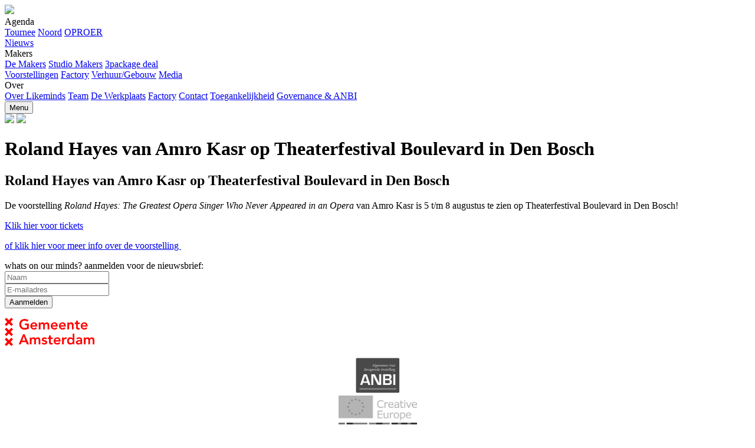

--- FILE ---
content_type: text/html; charset=UTF-8
request_url: https://likeminds.nl/nieuws/roland-hayes-van-amro-kasr-op-theaterfestival-boulevard-in-den-bosch/
body_size: 8423
content:
<!doctype html>
<html lang="en">

<head>
  <meta charset="utf-8" />

  <title>LIKEMINDS</title>

  <meta name="MobileOptimized" content="0" />
  <meta name="viewport" content="width=device-width" />
  <meta name="SKYPE_TOOLBAR" content="SKYPE_TOOLBAR_PARSER_COMPATIBLE" />

  <meta name="author" content="Festina Lente Collective" />
  <meta name="publisher" content="Festina Lente Collective" />
  <meta name="dcterms.rightsHolder" content="Festina Lente Collective" />
  <meta name="dcterms.dateCopyrighted" content="2026" />

  <meta name="description" content="Likeminds - meerstemmige theatermakers" />
  <meta name="keywords" content="" />

  <meta property="og:title" content="Roland Hayes van Amro Kasr op Theaterfestival Boulevard in Den Bosch - LIKEMINDS" />
  <meta property="og:type" content="website" />
  <meta property="og:url" content="https://likeminds.nl/nieuws/roland-hayes-van-amro-kasr-op-theaterfestival-boulevard-in-den-bosch/" />
  <meta property="og:site_name" content="LIKEMINDS" />
  <meta property="og:description" content="De voorstelling Roland Hayes: The Greatest Opera Singer Who Never Appeared in an Opera van Amro Kasr is 5 t/m 8 augustus te zien op Theaterfestival Boulevard in Den Bosch!
Klik hier voor tickets
of klik hier voor meer info over de voorstelling " />
  <meta property="og:updated_time" content="1768149176" />
      <meta property="og:image" content="https://likeminds.nl/content/themes/likeminds-2013/assets/img/icon-share.png" />
    <link rel="SHORTCUT ICON" href="https://likeminds.nl/content/themes/likeminds-2013/assets/img/favicon.ico" />
  <link rel="apple-touch-icon-precomposed" sizes="144x144" href="https://likeminds.nl/content/themes/likeminds-2013/assets/img/apple-touch-icon-144x144.png">
  <link href="https://likeminds.nl/content/themes/likeminds-2013/assets/css/style.css?v=035" rel="stylesheet" type="text/css" />


  <!-- analytics
  <script>
	  (function(i,s,o,g,r,a,m){i['GoogleAnalyticsObject']=r;i[r]=i[r]||function(){
	  (i[r].q=i[r].q||[lois@likeminds.nl]).push(arguments)},i[r].l=1*new Date();a=s.createElement(o),
	  m=s.getElementsByTagName(o)[0];a.async=1;a.src=g;m.parentNode.insertBefore(a,m)
	  })(window,document,'script','//www.google-analytics.com/analytics.js','ga');

	  ga('create', 'UA-44508357-1', 'likeminds.nl');
	  ga('send', 'pageview');

	</script> -->

  <!-- Google tag (gtag.js) -->
  <script async src="https://www.googletagmanager.com/gtag/js?id=G-9M4QP08QBZ"></script>
  <script>
    window.dataLayer = window.dataLayer || [];

    function gtag() {
      dataLayer.push(arguments);
    }
    gtag('js', new Date());
    gtag('config', 'G-9M4QP08QBZ', {
      'anonymize_ip': true
    });
  </script>

  <!-- wp head -->
  <meta name='robots' content='max-image-preview:large' />
<link rel="alternate" title="oEmbed (JSON)" type="application/json+oembed" href="https://likeminds.nl/wp-json/oembed/1.0/embed?url=https%3A%2F%2Flikeminds.nl%2Fnieuws%2Froland-hayes-van-amro-kasr-op-theaterfestival-boulevard-in-den-bosch%2F" />
<link rel="alternate" title="oEmbed (XML)" type="text/xml+oembed" href="https://likeminds.nl/wp-json/oembed/1.0/embed?url=https%3A%2F%2Flikeminds.nl%2Fnieuws%2Froland-hayes-van-amro-kasr-op-theaterfestival-boulevard-in-den-bosch%2F&#038;format=xml" />
<style id='wp-img-auto-sizes-contain-inline-css' type='text/css'>
img:is([sizes=auto i],[sizes^="auto," i]){contain-intrinsic-size:3000px 1500px}
/*# sourceURL=wp-img-auto-sizes-contain-inline-css */
</style>
<style id='wp-emoji-styles-inline-css' type='text/css'>

	img.wp-smiley, img.emoji {
		display: inline !important;
		border: none !important;
		box-shadow: none !important;
		height: 1em !important;
		width: 1em !important;
		margin: 0 0.07em !important;
		vertical-align: -0.1em !important;
		background: none !important;
		padding: 0 !important;
	}
/*# sourceURL=wp-emoji-styles-inline-css */
</style>
<style id='wp-block-library-inline-css' type='text/css'>
:root{--wp-block-synced-color:#7a00df;--wp-block-synced-color--rgb:122,0,223;--wp-bound-block-color:var(--wp-block-synced-color);--wp-editor-canvas-background:#ddd;--wp-admin-theme-color:#007cba;--wp-admin-theme-color--rgb:0,124,186;--wp-admin-theme-color-darker-10:#006ba1;--wp-admin-theme-color-darker-10--rgb:0,107,160.5;--wp-admin-theme-color-darker-20:#005a87;--wp-admin-theme-color-darker-20--rgb:0,90,135;--wp-admin-border-width-focus:2px}@media (min-resolution:192dpi){:root{--wp-admin-border-width-focus:1.5px}}.wp-element-button{cursor:pointer}:root .has-very-light-gray-background-color{background-color:#eee}:root .has-very-dark-gray-background-color{background-color:#313131}:root .has-very-light-gray-color{color:#eee}:root .has-very-dark-gray-color{color:#313131}:root .has-vivid-green-cyan-to-vivid-cyan-blue-gradient-background{background:linear-gradient(135deg,#00d084,#0693e3)}:root .has-purple-crush-gradient-background{background:linear-gradient(135deg,#34e2e4,#4721fb 50%,#ab1dfe)}:root .has-hazy-dawn-gradient-background{background:linear-gradient(135deg,#faaca8,#dad0ec)}:root .has-subdued-olive-gradient-background{background:linear-gradient(135deg,#fafae1,#67a671)}:root .has-atomic-cream-gradient-background{background:linear-gradient(135deg,#fdd79a,#004a59)}:root .has-nightshade-gradient-background{background:linear-gradient(135deg,#330968,#31cdcf)}:root .has-midnight-gradient-background{background:linear-gradient(135deg,#020381,#2874fc)}:root{--wp--preset--font-size--normal:16px;--wp--preset--font-size--huge:42px}.has-regular-font-size{font-size:1em}.has-larger-font-size{font-size:2.625em}.has-normal-font-size{font-size:var(--wp--preset--font-size--normal)}.has-huge-font-size{font-size:var(--wp--preset--font-size--huge)}.has-text-align-center{text-align:center}.has-text-align-left{text-align:left}.has-text-align-right{text-align:right}.has-fit-text{white-space:nowrap!important}#end-resizable-editor-section{display:none}.aligncenter{clear:both}.items-justified-left{justify-content:flex-start}.items-justified-center{justify-content:center}.items-justified-right{justify-content:flex-end}.items-justified-space-between{justify-content:space-between}.screen-reader-text{border:0;clip-path:inset(50%);height:1px;margin:-1px;overflow:hidden;padding:0;position:absolute;width:1px;word-wrap:normal!important}.screen-reader-text:focus{background-color:#ddd;clip-path:none;color:#444;display:block;font-size:1em;height:auto;left:5px;line-height:normal;padding:15px 23px 14px;text-decoration:none;top:5px;width:auto;z-index:100000}html :where(.has-border-color){border-style:solid}html :where([style*=border-top-color]){border-top-style:solid}html :where([style*=border-right-color]){border-right-style:solid}html :where([style*=border-bottom-color]){border-bottom-style:solid}html :where([style*=border-left-color]){border-left-style:solid}html :where([style*=border-width]){border-style:solid}html :where([style*=border-top-width]){border-top-style:solid}html :where([style*=border-right-width]){border-right-style:solid}html :where([style*=border-bottom-width]){border-bottom-style:solid}html :where([style*=border-left-width]){border-left-style:solid}html :where(img[class*=wp-image-]){height:auto;max-width:100%}:where(figure){margin:0 0 1em}html :where(.is-position-sticky){--wp-admin--admin-bar--position-offset:var(--wp-admin--admin-bar--height,0px)}@media screen and (max-width:600px){html :where(.is-position-sticky){--wp-admin--admin-bar--position-offset:0px}}

/*# sourceURL=wp-block-library-inline-css */
</style><style id='global-styles-inline-css' type='text/css'>
:root{--wp--preset--aspect-ratio--square: 1;--wp--preset--aspect-ratio--4-3: 4/3;--wp--preset--aspect-ratio--3-4: 3/4;--wp--preset--aspect-ratio--3-2: 3/2;--wp--preset--aspect-ratio--2-3: 2/3;--wp--preset--aspect-ratio--16-9: 16/9;--wp--preset--aspect-ratio--9-16: 9/16;--wp--preset--color--black: #000000;--wp--preset--color--cyan-bluish-gray: #abb8c3;--wp--preset--color--white: #ffffff;--wp--preset--color--pale-pink: #f78da7;--wp--preset--color--vivid-red: #cf2e2e;--wp--preset--color--luminous-vivid-orange: #ff6900;--wp--preset--color--luminous-vivid-amber: #fcb900;--wp--preset--color--light-green-cyan: #7bdcb5;--wp--preset--color--vivid-green-cyan: #00d084;--wp--preset--color--pale-cyan-blue: #8ed1fc;--wp--preset--color--vivid-cyan-blue: #0693e3;--wp--preset--color--vivid-purple: #9b51e0;--wp--preset--gradient--vivid-cyan-blue-to-vivid-purple: linear-gradient(135deg,rgb(6,147,227) 0%,rgb(155,81,224) 100%);--wp--preset--gradient--light-green-cyan-to-vivid-green-cyan: linear-gradient(135deg,rgb(122,220,180) 0%,rgb(0,208,130) 100%);--wp--preset--gradient--luminous-vivid-amber-to-luminous-vivid-orange: linear-gradient(135deg,rgb(252,185,0) 0%,rgb(255,105,0) 100%);--wp--preset--gradient--luminous-vivid-orange-to-vivid-red: linear-gradient(135deg,rgb(255,105,0) 0%,rgb(207,46,46) 100%);--wp--preset--gradient--very-light-gray-to-cyan-bluish-gray: linear-gradient(135deg,rgb(238,238,238) 0%,rgb(169,184,195) 100%);--wp--preset--gradient--cool-to-warm-spectrum: linear-gradient(135deg,rgb(74,234,220) 0%,rgb(151,120,209) 20%,rgb(207,42,186) 40%,rgb(238,44,130) 60%,rgb(251,105,98) 80%,rgb(254,248,76) 100%);--wp--preset--gradient--blush-light-purple: linear-gradient(135deg,rgb(255,206,236) 0%,rgb(152,150,240) 100%);--wp--preset--gradient--blush-bordeaux: linear-gradient(135deg,rgb(254,205,165) 0%,rgb(254,45,45) 50%,rgb(107,0,62) 100%);--wp--preset--gradient--luminous-dusk: linear-gradient(135deg,rgb(255,203,112) 0%,rgb(199,81,192) 50%,rgb(65,88,208) 100%);--wp--preset--gradient--pale-ocean: linear-gradient(135deg,rgb(255,245,203) 0%,rgb(182,227,212) 50%,rgb(51,167,181) 100%);--wp--preset--gradient--electric-grass: linear-gradient(135deg,rgb(202,248,128) 0%,rgb(113,206,126) 100%);--wp--preset--gradient--midnight: linear-gradient(135deg,rgb(2,3,129) 0%,rgb(40,116,252) 100%);--wp--preset--font-size--small: 13px;--wp--preset--font-size--medium: 20px;--wp--preset--font-size--large: 36px;--wp--preset--font-size--x-large: 42px;--wp--preset--spacing--20: 0.44rem;--wp--preset--spacing--30: 0.67rem;--wp--preset--spacing--40: 1rem;--wp--preset--spacing--50: 1.5rem;--wp--preset--spacing--60: 2.25rem;--wp--preset--spacing--70: 3.38rem;--wp--preset--spacing--80: 5.06rem;--wp--preset--shadow--natural: 6px 6px 9px rgba(0, 0, 0, 0.2);--wp--preset--shadow--deep: 12px 12px 50px rgba(0, 0, 0, 0.4);--wp--preset--shadow--sharp: 6px 6px 0px rgba(0, 0, 0, 0.2);--wp--preset--shadow--outlined: 6px 6px 0px -3px rgb(255, 255, 255), 6px 6px rgb(0, 0, 0);--wp--preset--shadow--crisp: 6px 6px 0px rgb(0, 0, 0);}:where(.is-layout-flex){gap: 0.5em;}:where(.is-layout-grid){gap: 0.5em;}body .is-layout-flex{display: flex;}.is-layout-flex{flex-wrap: wrap;align-items: center;}.is-layout-flex > :is(*, div){margin: 0;}body .is-layout-grid{display: grid;}.is-layout-grid > :is(*, div){margin: 0;}:where(.wp-block-columns.is-layout-flex){gap: 2em;}:where(.wp-block-columns.is-layout-grid){gap: 2em;}:where(.wp-block-post-template.is-layout-flex){gap: 1.25em;}:where(.wp-block-post-template.is-layout-grid){gap: 1.25em;}.has-black-color{color: var(--wp--preset--color--black) !important;}.has-cyan-bluish-gray-color{color: var(--wp--preset--color--cyan-bluish-gray) !important;}.has-white-color{color: var(--wp--preset--color--white) !important;}.has-pale-pink-color{color: var(--wp--preset--color--pale-pink) !important;}.has-vivid-red-color{color: var(--wp--preset--color--vivid-red) !important;}.has-luminous-vivid-orange-color{color: var(--wp--preset--color--luminous-vivid-orange) !important;}.has-luminous-vivid-amber-color{color: var(--wp--preset--color--luminous-vivid-amber) !important;}.has-light-green-cyan-color{color: var(--wp--preset--color--light-green-cyan) !important;}.has-vivid-green-cyan-color{color: var(--wp--preset--color--vivid-green-cyan) !important;}.has-pale-cyan-blue-color{color: var(--wp--preset--color--pale-cyan-blue) !important;}.has-vivid-cyan-blue-color{color: var(--wp--preset--color--vivid-cyan-blue) !important;}.has-vivid-purple-color{color: var(--wp--preset--color--vivid-purple) !important;}.has-black-background-color{background-color: var(--wp--preset--color--black) !important;}.has-cyan-bluish-gray-background-color{background-color: var(--wp--preset--color--cyan-bluish-gray) !important;}.has-white-background-color{background-color: var(--wp--preset--color--white) !important;}.has-pale-pink-background-color{background-color: var(--wp--preset--color--pale-pink) !important;}.has-vivid-red-background-color{background-color: var(--wp--preset--color--vivid-red) !important;}.has-luminous-vivid-orange-background-color{background-color: var(--wp--preset--color--luminous-vivid-orange) !important;}.has-luminous-vivid-amber-background-color{background-color: var(--wp--preset--color--luminous-vivid-amber) !important;}.has-light-green-cyan-background-color{background-color: var(--wp--preset--color--light-green-cyan) !important;}.has-vivid-green-cyan-background-color{background-color: var(--wp--preset--color--vivid-green-cyan) !important;}.has-pale-cyan-blue-background-color{background-color: var(--wp--preset--color--pale-cyan-blue) !important;}.has-vivid-cyan-blue-background-color{background-color: var(--wp--preset--color--vivid-cyan-blue) !important;}.has-vivid-purple-background-color{background-color: var(--wp--preset--color--vivid-purple) !important;}.has-black-border-color{border-color: var(--wp--preset--color--black) !important;}.has-cyan-bluish-gray-border-color{border-color: var(--wp--preset--color--cyan-bluish-gray) !important;}.has-white-border-color{border-color: var(--wp--preset--color--white) !important;}.has-pale-pink-border-color{border-color: var(--wp--preset--color--pale-pink) !important;}.has-vivid-red-border-color{border-color: var(--wp--preset--color--vivid-red) !important;}.has-luminous-vivid-orange-border-color{border-color: var(--wp--preset--color--luminous-vivid-orange) !important;}.has-luminous-vivid-amber-border-color{border-color: var(--wp--preset--color--luminous-vivid-amber) !important;}.has-light-green-cyan-border-color{border-color: var(--wp--preset--color--light-green-cyan) !important;}.has-vivid-green-cyan-border-color{border-color: var(--wp--preset--color--vivid-green-cyan) !important;}.has-pale-cyan-blue-border-color{border-color: var(--wp--preset--color--pale-cyan-blue) !important;}.has-vivid-cyan-blue-border-color{border-color: var(--wp--preset--color--vivid-cyan-blue) !important;}.has-vivid-purple-border-color{border-color: var(--wp--preset--color--vivid-purple) !important;}.has-vivid-cyan-blue-to-vivid-purple-gradient-background{background: var(--wp--preset--gradient--vivid-cyan-blue-to-vivid-purple) !important;}.has-light-green-cyan-to-vivid-green-cyan-gradient-background{background: var(--wp--preset--gradient--light-green-cyan-to-vivid-green-cyan) !important;}.has-luminous-vivid-amber-to-luminous-vivid-orange-gradient-background{background: var(--wp--preset--gradient--luminous-vivid-amber-to-luminous-vivid-orange) !important;}.has-luminous-vivid-orange-to-vivid-red-gradient-background{background: var(--wp--preset--gradient--luminous-vivid-orange-to-vivid-red) !important;}.has-very-light-gray-to-cyan-bluish-gray-gradient-background{background: var(--wp--preset--gradient--very-light-gray-to-cyan-bluish-gray) !important;}.has-cool-to-warm-spectrum-gradient-background{background: var(--wp--preset--gradient--cool-to-warm-spectrum) !important;}.has-blush-light-purple-gradient-background{background: var(--wp--preset--gradient--blush-light-purple) !important;}.has-blush-bordeaux-gradient-background{background: var(--wp--preset--gradient--blush-bordeaux) !important;}.has-luminous-dusk-gradient-background{background: var(--wp--preset--gradient--luminous-dusk) !important;}.has-pale-ocean-gradient-background{background: var(--wp--preset--gradient--pale-ocean) !important;}.has-electric-grass-gradient-background{background: var(--wp--preset--gradient--electric-grass) !important;}.has-midnight-gradient-background{background: var(--wp--preset--gradient--midnight) !important;}.has-small-font-size{font-size: var(--wp--preset--font-size--small) !important;}.has-medium-font-size{font-size: var(--wp--preset--font-size--medium) !important;}.has-large-font-size{font-size: var(--wp--preset--font-size--large) !important;}.has-x-large-font-size{font-size: var(--wp--preset--font-size--x-large) !important;}
/*# sourceURL=global-styles-inline-css */
</style>

<style id='classic-theme-styles-inline-css' type='text/css'>
/*! This file is auto-generated */
.wp-block-button__link{color:#fff;background-color:#32373c;border-radius:9999px;box-shadow:none;text-decoration:none;padding:calc(.667em + 2px) calc(1.333em + 2px);font-size:1.125em}.wp-block-file__button{background:#32373c;color:#fff;text-decoration:none}
/*# sourceURL=/wp-includes/css/classic-themes.min.css */
</style>
<script type="text/javascript" src="https://likeminds.nl/cms/wp-includes/js/jquery/jquery.min.js?ver=3.7.1" id="jquery-core-js"></script>
<script type="text/javascript" src="https://likeminds.nl/cms/wp-includes/js/jquery/jquery-migrate.min.js?ver=3.4.1" id="jquery-migrate-js"></script>
<script type="text/javascript" src="https://likeminds.nl/likeminds/content/plugins/mp3-music-player-by-sonaar/public/js/perfect-scrollbar.min.js?ver=5.10" id="sonaar-music-scrollbar-js"></script>
<link rel="https://api.w.org/" href="https://likeminds.nl/wp-json/" /><link rel="EditURI" type="application/rsd+xml" title="RSD" href="https://likeminds.nl/cms/xmlrpc.php?rsd" />
<meta name="generator" content="WordPress 6.9" />
<link rel="canonical" href="https://likeminds.nl/nieuws/roland-hayes-van-amro-kasr-op-theaterfestival-boulevard-in-den-bosch/" />
<link rel='shortlink' href='https://likeminds.nl/?p=4289' />
</head>

<body class="">
  <!-- facebook -->
  <div id="fb-root"></div>
  <script>
    (function(d, s, id) {
      var js, fjs = d.getElementsByTagName(s)[0];
      if (d.getElementById(id)) return;
      js = d.createElement(s);
      js.id = id;
      js.src = "//connect.facebook.net/en_GB/all.js#xfbml=1";
      fjs.parentNode.insertBefore(js, fjs);
    }(document, 'script', 'facebook-jssdk'));
  </script>

  <noscript>
    <p>Your browser does not support JavaScript, this website needs Javascript to work.</p>
  </noscript>
<div id="page-wrap" class="nieuws">

	<div class="header2">
  <div class="header2__bg"></div>
  <a href="https://likeminds.nl"><img src="https://likeminds.nl/content/themes/likeminds-2013/assets/img/logo.png" class="header2__logo" /></a>

  <nav class="header2__nav">

    
        <div class="header2__nav-holder">
          <div class="header2__nav-parent">Agenda</div>

          <div class="header2__submenu">
            
                <a href="https://likeminds.nl/agendatype/tournee/" class="header2__nav-item">Tournee</a>

            
                <a href="https://likeminds.nl/agendatype/noord/" class="header2__nav-item">Noord</a>

            
                <a href="https://likeminds.nl/agendatype/oproer/" class="header2__nav-item">OPROER</a>

                      </div><!-- header2__submenu -->
        </div><!-- header2__nav-item -->

      
        <a href="https://likeminds.nl/nieuws/" class="header2__nav-item">Nieuws</a>

    
        <div class="header2__nav-holder">
          <div class="header2__nav-parent">Makers</div>

          <div class="header2__submenu">
            
                <a href="https://likeminds.nl/makers/" class="header2__nav-item">De Makers</a>

            
                <a href="https://likeminds.nl/contact/likeminds-studio/" class="header2__nav-item">Studio Makers</a>

            
                <a href="https://likeminds.nl/makerstype/3package-deal/" class="header2__nav-item">3package deal</a>

                      </div><!-- header2__submenu -->
        </div><!-- header2__nav-item -->

      
        <a href="https://likeminds.nl/voorstellingen/" class="header2__nav-item">Voorstellingen</a>

    
        <a href="https://likeminds.nl/factory/" class="header2__nav-item">Factory</a>

    
        <a href="https://likeminds.nl/contact/verhuur/" class="header2__nav-item">Verhuur/Gebouw</a>

    
        <a href="https://likeminds.nl/media/" class="header2__nav-item">Media</a>

    
        <div class="header2__nav-holder">
          <div class="header2__nav-parent">Over</div>

          <div class="header2__submenu">
            
                <a href="https://likeminds.nl/contact/likeminds/" class="header2__nav-item">Over Likeminds</a>

            
                <a href="https://likeminds.nl/contact/team/" class="header2__nav-item">Team</a>

            
                <a href="https://likeminds.nl/contact/de-werkplaats/" class="header2__nav-item">De Werkplaats</a>

            
                <a href="https://likeminds.nl/contact/factory/" class="header2__nav-item">Factory</a>

            
                <a href="https://likeminds.nl/contact/contact/" class="header2__nav-item">Contact</a>

            
                <a href="https://likeminds.nl/contact/toegankelijkheid/" class="header2__nav-item">Toegankelijkheid</a>

            
                <a href="https://likeminds.nl/contact/governance/" class="header2__nav-item">Governance &#038; ANBI</a>

                      </div><!-- header2__submenu -->
        </div><!-- header2__nav-item -->

      
  </nav>

  <button class="header2__menu-btn">Menu</button>

  <div class="header2__socials">
    <a href="https://www.facebook.com/stichting.likeminds/" target="_blank" rel="noopener noreferrer" class="header2__socials-item"><img src="https://likeminds.nl/content/themes/likeminds-2013/assets/img/facebook-logo-button.png"></a>
    <a href="https://www.instagram.com/stichting_likeminds/" target="_blank" rel="noopener noreferrer" class="header2__socials-item"><img src="https://likeminds.nl/content/themes/likeminds-2013/assets/img/instagram-logo.png"></a>
  </div>
</div>
	<div id="page" class="colour-6">

		<div class="header">
			<h1>Roland Hayes van Amro Kasr op Theaterfestival Boulevard in Den Bosch</h1>

			
			<div id="like-it-detail">
  <h2>Roland Hayes van Amro Kasr op Theaterfestival Boulevard in Den Bosch</h2>

  <!-- delen op

  <button onclick="window.open('https://www.facebook.com/sharer/sharer.php?u=https%3A%2F%2Flikeminds.nl%2Fnieuws%2Froland-hayes-van-amro-kasr-op-theaterfestival-boulevard-in-den-bosch%2F','facebook','width=600,height=400');">
    <img src="https://likeminds.nl/content/themes/likeminds-2013/assets/img/fb.png" alt="Facebook" />
  </button>

  <button onclick="window.open('https://twitter.com/intent/tweet?text=Roland+Hayes+van+Amro+Kasr+op+Theaterfestival+Boulevard+in+Den+Bosch%0D%0Ahttps%3A%2F%2Flikeminds.nl%2Fnieuws%2Froland-hayes-van-amro-kasr-op-theaterfestival-boulevard-in-den-bosch%2F','twitter','width=600,height=400');">
    <img src="https://likeminds.nl/content/themes/likeminds-2013/assets/img/tw.png" alt="Twitter" />
  </button> -->
</div><!-- like-it-detail -->
		</div><!-- header -->

		<div class="contentblock-intro-1">
	<div class="table-wrap">
		
		
		<div class="contentblock-intro-content">
			<div class="text">
				
				<p>De voorstelling <em>Roland Hayes: The Greatest Opera Singer Who Never Appeared in an Opera </em>van Amro Kasr is 5 t/m 8 augustus te zien op Theaterfestival Boulevard in Den Bosch!</p>
<p><a href="https://www.festivalboulevard.nl/nl/programma/id-8855/roland-hayes-the-greatest-opera-singer-who-never-appeared-in-an-opera/">Klik hier voor tickets</a></p>
<p><a href="https://likeminds.nl/voorstellingen/roland-hayes/">of klik hier voor meer info over de voorstelling </a></p>
			</div>
		</div>
	</div>
</div><!-- contentblock-intro-1 -->
		<!-- Contentblocks -->
		
		<div class="page-footer">
			<div class="terug-naar-overzicht">
				<a href="https://likeminds.nl/nieuws/"><!-- empty --></a>
			</div>

			<div class="naar-boven">
				<a href="#page"><!-- empty --></a>
			</div>
		</div>
	</div><!-- page -->

	<footer class="footer">

	<div class="sign_up">
		<div class="sign_up-text">whats on our minds? aanmelden voor de nieuwsbrief:</div>

		<div id="mc_embed_shell">
			<div id="mc_embed_signup">
				<form action="https://likeminds.us21.list-manage.com/subscribe/post?u=0f26d79fe38148862787cd863&amp;id=a7fa63f371&amp;f_id=001ffae6f0" method="post" id="mc-embedded-subscribe-form" name="mc-embedded-subscribe-form" class="validate" target="_self" novalidate="">
					<div id="mc_embed_signup_scroll" class="form">
						<!-- <div class="indicates-required"><span class="asterisk">*</span> indicates required</div> -->

						<div class="mc-field-group">
							<!-- <label for="mce-NAME">Name </label> -->
							<input type="text" name="NAME" class="form-input" id="mce-NAME" value="" placeholder="Naam">
						</div>

						<div class="mc-field-group">
							<!-- <label for="mce-EMAIL">Email Address <span class="asterisk">*</span></label> -->
							<input type="email" name="EMAIL" class="required email form-input" id="mce-EMAIL" required="" value="" placeholder="E-mailadres">
						</div>

						<div hidden=""><input type="hidden" name="tags" value="2974503"></div>

						<div id="mce-responses" class="clear">
							<div class="response" id="mce-error-response" style="display: none;"></div>
							<div class="response" id="mce-success-response" style="display: none;"></div>
						</div>

						<div aria-hidden="true" style="position: absolute; left: -5000px;"><input type="text" name="b_0f26d79fe38148862787cd863_a7fa63f371" tabindex="-1" value=""></div>
						<div class="clear"><input type="submit" name="subscribe" id="mc-embedded-subscribe" class="button form-button" value="Aanmelden"></div>
					</div>
				</form>
			</div>
		</div>
		<!--End mc_embed_signup-->
	</div>

	
		<div class="columns columns--neg-margins columns--between">
							<div class="columns__item columns__item--1-4">
					<div class="text"><p><a href="https://likeminds.nl/likeminds/content/uploads/2021/09/GASD_sponsor_rgbKLEIN_transparant.png"><img loading="lazy" decoding="async" class="alignnone wp-image-4314" src="https://likeminds.nl/likeminds/content/uploads/2021/09/GASD_sponsor_rgbKLEIN_transparant.png" alt="" width="152" height="48" /></a></p>
</div><!-- text -->
				</div><!-- columns__item -->
							<div class="columns__item columns__item--1-4">
					<div class="text"><p style="text-align: center;"><img loading="lazy" decoding="async" class="alignnone wp-image-3809 aligncenter" src="https://likeminds.nl/likeminds/content/uploads/2020/06/logo-anbi-300x238.png" alt="" width="75" height="60" srcset="https://likeminds.nl/likeminds/content/uploads/2020/06/logo-anbi-300x238.png 300w, https://likeminds.nl/likeminds/content/uploads/2020/06/logo-anbi.png 399w" sizes="auto, (max-width: 75px) 100vw, 75px" /><br />
<img loading="lazy" decoding="async" class="wp-image-3810 alignnone" src="https://likeminds.nl/likeminds/content/uploads/2020/06/logo-eu-300x95.png" alt="" width="133" height="42" srcset="https://likeminds.nl/likeminds/content/uploads/2020/06/logo-eu-300x95.png 300w, https://likeminds.nl/likeminds/content/uploads/2020/06/logo-eu.png 550w" sizes="auto, (max-width: 133px) 100vw, 133px" /><br />
<img loading="lazy" decoding="async" class="wp-image-3811 alignnone aligncenter" src="https://likeminds.nl/likeminds/content/uploads/2020/06/logo-ietm-300x90.png" alt="" width="133" height="40" srcset="https://likeminds.nl/likeminds/content/uploads/2020/06/logo-ietm-300x90.png 300w, https://likeminds.nl/likeminds/content/uploads/2020/06/logo-ietm.png 550w" sizes="auto, (max-width: 133px) 100vw, 133px" /></p>
</div><!-- text -->
				</div><!-- columns__item -->
							<div class="columns__item columns__item--1-4">
					<div class="text"><p style="text-align: center;">Likeminds is een grootstedelijke ontwikkelplek voor meerstemmige theatermakers uit verschillende disciplines. Hierbij is artistieke diversiteit het uitgangspunt. De grote gemene deler van makers en voorstellingen is eigenzinnig, fluïde, divers, activistisch, rafelig en kwetsbaar. Daarnaast leidt Likeminds Factory jongeren op tot autonoom theatermaker.</p>
</div><!-- text -->
				</div><!-- columns__item -->
							<div class="columns__item columns__item--1-4">
					<div class="text"><p style="text-align: right;">Theater &amp; kantoor Amsterdam Noord<br />
Gedempt Hamerkanaal 203<br />
1021 KP Amsterdam</p>
<p style="text-align: right;">Telefoon: 020 – 6894923<br />
E-mail: <a href="https://likeminds.nl/contact/team/">klik hier</a></p>
</div><!-- text -->
				</div><!-- columns__item -->
					</div><!-- columns -->

	
</footer>
</div><!-- page-wrap -->

<!-- wp footer -->
<script type="speculationrules">
{"prefetch":[{"source":"document","where":{"and":[{"href_matches":"/*"},{"not":{"href_matches":["/cms/wp-*.php","/cms/wp-admin/*","/likeminds/content/uploads/*","/likeminds/content/*","/likeminds/content/plugins/*","/likeminds/content/themes/likeminds-2013/*","/*\\?(.+)"]}},{"not":{"selector_matches":"a[rel~=\"nofollow\"]"}},{"not":{"selector_matches":".no-prefetch, .no-prefetch a"}}]},"eagerness":"conservative"}]}
</script>
<script id="wp-emoji-settings" type="application/json">
{"baseUrl":"https://s.w.org/images/core/emoji/17.0.2/72x72/","ext":".png","svgUrl":"https://s.w.org/images/core/emoji/17.0.2/svg/","svgExt":".svg","source":{"concatemoji":"https://likeminds.nl/cms/wp-includes/js/wp-emoji-release.min.js?ver=6.9"}}
</script>
<script type="module">
/* <![CDATA[ */
/*! This file is auto-generated */
const a=JSON.parse(document.getElementById("wp-emoji-settings").textContent),o=(window._wpemojiSettings=a,"wpEmojiSettingsSupports"),s=["flag","emoji"];function i(e){try{var t={supportTests:e,timestamp:(new Date).valueOf()};sessionStorage.setItem(o,JSON.stringify(t))}catch(e){}}function c(e,t,n){e.clearRect(0,0,e.canvas.width,e.canvas.height),e.fillText(t,0,0);t=new Uint32Array(e.getImageData(0,0,e.canvas.width,e.canvas.height).data);e.clearRect(0,0,e.canvas.width,e.canvas.height),e.fillText(n,0,0);const a=new Uint32Array(e.getImageData(0,0,e.canvas.width,e.canvas.height).data);return t.every((e,t)=>e===a[t])}function p(e,t){e.clearRect(0,0,e.canvas.width,e.canvas.height),e.fillText(t,0,0);var n=e.getImageData(16,16,1,1);for(let e=0;e<n.data.length;e++)if(0!==n.data[e])return!1;return!0}function u(e,t,n,a){switch(t){case"flag":return n(e,"\ud83c\udff3\ufe0f\u200d\u26a7\ufe0f","\ud83c\udff3\ufe0f\u200b\u26a7\ufe0f")?!1:!n(e,"\ud83c\udde8\ud83c\uddf6","\ud83c\udde8\u200b\ud83c\uddf6")&&!n(e,"\ud83c\udff4\udb40\udc67\udb40\udc62\udb40\udc65\udb40\udc6e\udb40\udc67\udb40\udc7f","\ud83c\udff4\u200b\udb40\udc67\u200b\udb40\udc62\u200b\udb40\udc65\u200b\udb40\udc6e\u200b\udb40\udc67\u200b\udb40\udc7f");case"emoji":return!a(e,"\ud83e\u1fac8")}return!1}function f(e,t,n,a){let r;const o=(r="undefined"!=typeof WorkerGlobalScope&&self instanceof WorkerGlobalScope?new OffscreenCanvas(300,150):document.createElement("canvas")).getContext("2d",{willReadFrequently:!0}),s=(o.textBaseline="top",o.font="600 32px Arial",{});return e.forEach(e=>{s[e]=t(o,e,n,a)}),s}function r(e){var t=document.createElement("script");t.src=e,t.defer=!0,document.head.appendChild(t)}a.supports={everything:!0,everythingExceptFlag:!0},new Promise(t=>{let n=function(){try{var e=JSON.parse(sessionStorage.getItem(o));if("object"==typeof e&&"number"==typeof e.timestamp&&(new Date).valueOf()<e.timestamp+604800&&"object"==typeof e.supportTests)return e.supportTests}catch(e){}return null}();if(!n){if("undefined"!=typeof Worker&&"undefined"!=typeof OffscreenCanvas&&"undefined"!=typeof URL&&URL.createObjectURL&&"undefined"!=typeof Blob)try{var e="postMessage("+f.toString()+"("+[JSON.stringify(s),u.toString(),c.toString(),p.toString()].join(",")+"));",a=new Blob([e],{type:"text/javascript"});const r=new Worker(URL.createObjectURL(a),{name:"wpTestEmojiSupports"});return void(r.onmessage=e=>{i(n=e.data),r.terminate(),t(n)})}catch(e){}i(n=f(s,u,c,p))}t(n)}).then(e=>{for(const n in e)a.supports[n]=e[n],a.supports.everything=a.supports.everything&&a.supports[n],"flag"!==n&&(a.supports.everythingExceptFlag=a.supports.everythingExceptFlag&&a.supports[n]);var t;a.supports.everythingExceptFlag=a.supports.everythingExceptFlag&&!a.supports.flag,a.supports.everything||((t=a.source||{}).concatemoji?r(t.concatemoji):t.wpemoji&&t.twemoji&&(r(t.twemoji),r(t.wpemoji)))});
//# sourceURL=https://likeminds.nl/cms/wp-includes/js/wp-emoji-loader.min.js
/* ]]> */
</script>

<script src="//ajax.googleapis.com/ajax/libs/jquery/1.9.1/jquery.min.js"></script>
<script>
	window.jQuery || document.write('<script src="https://likeminds.nl/content/themes/likeminds-2013/assets/js/libs/jquery-1.9.1.min.js"><\/script>');
</script>
<script src="https://likeminds.nl/content/themes/likeminds-2013/assets/js/plugins-min.js?v=035"></script>
<script src="https://likeminds.nl/content/themes/likeminds-2013/assets/js/base-min.js?v=035"></script>

<script type="text/javascript">
	var $url = 'https://likeminds.nl/';
	var $theme = 'https://likeminds.nl/content/themes/likeminds-2013';
</script>
</body>

</html>